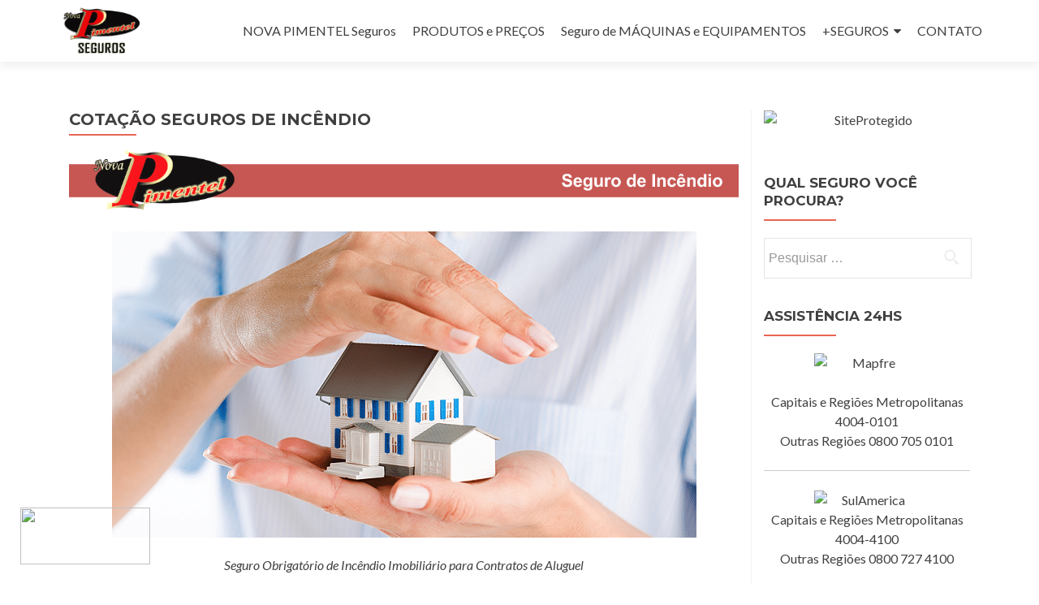

--- FILE ---
content_type: text/html; charset=UTF-8
request_url: https://segurodemaquinas.com.br/cotacao-seguros-de-incendio/
body_size: 9627
content:
<!DOCTYPE html>

<html lang="pt-BR">

<head>
	
<!-- Global site tag (gtag.js) - Google Analytics -->
<script async src="https://www.googletagmanager.com/gtag/js?id=UA-91586610-16"></script>
<script>
  window.dataLayer = window.dataLayer || [];
  function gtag(){dataLayer.push(arguments);}
  gtag('js', new Date());

  gtag('config', 'UA-91586610-16');
</script>
	
<meta name="msvalidate.01" content="3927A758C4D8F13D43D19010747626CB" />

<meta name="google-site-verification" content="eOhWiZcjSHU1DDT3gSjZXmyzodzHikTGKUj2vLQAp40" />
	
<!--Start of Tawk.to Script-->
<script type="text/javascript">
var Tawk_API=Tawk_API||{}, Tawk_LoadStart=new Date();
(function(){
var s1=document.createElement("script"),s0=document.getElementsByTagName("script")[0];
s1.async=true;
s1.src='https://embed.tawk.to/5bda113a1e4b855fa37f20e6/default';
s1.charset='UTF-8';
s1.setAttribute('crossorigin','*');
s0.parentNode.insertBefore(s1,s0);
})();
</script>
<!--End of Tawk.to Script-->

<meta charset="UTF-8">
<meta name="viewport" content="width=device-width, initial-scale=1">
<link rel="profile" href="http://gmpg.org/xfn/11">
<link rel="pingback" href="https://segurodemaquinas.com.br/xmlrpc.php">

<title>COTAÇÃO SEGUROS DE INCÊNDIO &#8211; NOVA PIMENTEL Seguros</title>
				<script type="text/javascript">
					var bhittani_plugin_kksr_js = {"nonce":"44ea772438","grs":true,"ajaxurl":"https:\/\/segurodemaquinas.com.br\/wp-admin\/admin-ajax.php","func":"kksr_ajax","msg":"D\u00ea a sua nota para esta p\u00e1gina.","fuelspeed":400,"thankyou":"Obrigado pelo seu voto","error_msg":"Ocorreu um erro","tooltip":"0","tooltips":[{"tip":"","color":"#ffffff"},{"tip":"","color":"#ffffff"},{"tip":"","color":"#ffffff"},{"tip":"","color":"#ffffff"},{"tip":"","color":"#ffffff"}]};
				</script>
				<link rel='dns-prefetch' href='//fonts.googleapis.com' />
<link rel='dns-prefetch' href='//s.w.org' />
<link rel="alternate" type="application/rss+xml" title="Feed para NOVA PIMENTEL Seguros &raquo;" href="https://segurodemaquinas.com.br/feed/" />
<link rel="alternate" type="application/rss+xml" title="Feed de comentários para NOVA PIMENTEL Seguros &raquo;" href="https://segurodemaquinas.com.br/comments/feed/" />
		<script type="text/javascript">
			window._wpemojiSettings = {"baseUrl":"https:\/\/s.w.org\/images\/core\/emoji\/11.2.0\/72x72\/","ext":".png","svgUrl":"https:\/\/s.w.org\/images\/core\/emoji\/11.2.0\/svg\/","svgExt":".svg","source":{"concatemoji":"https:\/\/segurodemaquinas.com.br\/wp-includes\/js\/wp-emoji-release.min.js?ver=5.1.8"}};
			!function(a,b,c){function d(a,b){var c=String.fromCharCode;l.clearRect(0,0,k.width,k.height),l.fillText(c.apply(this,a),0,0);var d=k.toDataURL();l.clearRect(0,0,k.width,k.height),l.fillText(c.apply(this,b),0,0);var e=k.toDataURL();return d===e}function e(a){var b;if(!l||!l.fillText)return!1;switch(l.textBaseline="top",l.font="600 32px Arial",a){case"flag":return!(b=d([55356,56826,55356,56819],[55356,56826,8203,55356,56819]))&&(b=d([55356,57332,56128,56423,56128,56418,56128,56421,56128,56430,56128,56423,56128,56447],[55356,57332,8203,56128,56423,8203,56128,56418,8203,56128,56421,8203,56128,56430,8203,56128,56423,8203,56128,56447]),!b);case"emoji":return b=d([55358,56760,9792,65039],[55358,56760,8203,9792,65039]),!b}return!1}function f(a){var c=b.createElement("script");c.src=a,c.defer=c.type="text/javascript",b.getElementsByTagName("head")[0].appendChild(c)}var g,h,i,j,k=b.createElement("canvas"),l=k.getContext&&k.getContext("2d");for(j=Array("flag","emoji"),c.supports={everything:!0,everythingExceptFlag:!0},i=0;i<j.length;i++)c.supports[j[i]]=e(j[i]),c.supports.everything=c.supports.everything&&c.supports[j[i]],"flag"!==j[i]&&(c.supports.everythingExceptFlag=c.supports.everythingExceptFlag&&c.supports[j[i]]);c.supports.everythingExceptFlag=c.supports.everythingExceptFlag&&!c.supports.flag,c.DOMReady=!1,c.readyCallback=function(){c.DOMReady=!0},c.supports.everything||(h=function(){c.readyCallback()},b.addEventListener?(b.addEventListener("DOMContentLoaded",h,!1),a.addEventListener("load",h,!1)):(a.attachEvent("onload",h),b.attachEvent("onreadystatechange",function(){"complete"===b.readyState&&c.readyCallback()})),g=c.source||{},g.concatemoji?f(g.concatemoji):g.wpemoji&&g.twemoji&&(f(g.twemoji),f(g.wpemoji)))}(window,document,window._wpemojiSettings);
		</script>
		<style type="text/css">
img.wp-smiley,
img.emoji {
	display: inline !important;
	border: none !important;
	box-shadow: none !important;
	height: 1em !important;
	width: 1em !important;
	margin: 0 .07em !important;
	vertical-align: -0.1em !important;
	background: none !important;
	padding: 0 !important;
}
</style>
	<link rel='stylesheet' id='wp-block-library-css'  href='https://segurodemaquinas.com.br/wp-includes/css/dist/block-library/style.min.css?ver=5.1.8' type='text/css' media='all' />
<link rel='stylesheet' id='contact-form-7-css'  href='https://segurodemaquinas.com.br/wp-content/plugins/contact-form-7/includes/css/styles.css?ver=5.1.1' type='text/css' media='all' />
<link rel='stylesheet' id='bhittani_plugin_kksr-css'  href='https://segurodemaquinas.com.br/wp-content/plugins/kk-star-ratings/css.css?ver=2.6.3' type='text/css' media='all' />
<link rel='stylesheet' id='zerif_font-css'  href='//fonts.googleapis.com/css?family=Lato%3A300%2C400%2C700%2C400italic%7CMontserrat%3A400%2C700%7CHomemade+Apple&#038;subset=latin%2Clatin-ext' type='text/css' media='all' />
<link rel='stylesheet' id='zerif_font_all-css'  href='//fonts.googleapis.com/css?family=Open+Sans%3A300%2C300italic%2C400%2C400italic%2C600%2C600italic%2C700%2C700italic%2C800%2C800italic&#038;subset=latin&#038;ver=5.1.8' type='text/css' media='all' />
<link rel='stylesheet' id='zerif_bootstrap_style-css'  href='https://segurodemaquinas.com.br/wp-content/themes/zerif-lite/css/bootstrap.css?ver=5.1.8' type='text/css' media='all' />
<link rel='stylesheet' id='zerif_fontawesome-css'  href='https://segurodemaquinas.com.br/wp-content/themes/zerif-lite/css/font-awesome.min.css?ver=v1' type='text/css' media='all' />
<link rel='stylesheet' id='zerif_style-css'  href='https://segurodemaquinas.com.br/wp-content/themes/zerif-lite/style.css?ver=1.8.5.48' type='text/css' media='all' />
<link rel='stylesheet' id='zerif_responsive_style-css'  href='https://segurodemaquinas.com.br/wp-content/themes/zerif-lite/css/responsive.css?ver=1.8.5.48' type='text/css' media='all' />
<!--[if lt IE 9]>
<link rel='stylesheet' id='zerif_ie_style-css'  href='https://segurodemaquinas.com.br/wp-content/themes/zerif-lite/css/ie.css?ver=1.8.5.48' type='text/css' media='all' />
<![endif]-->
<script type='text/javascript' src='https://segurodemaquinas.com.br/wp-includes/js/jquery/jquery.js?ver=1.12.4'></script>
<script type='text/javascript' src='https://segurodemaquinas.com.br/wp-includes/js/jquery/jquery-migrate.min.js?ver=1.4.1'></script>
<script type='text/javascript' src='https://segurodemaquinas.com.br/wp-content/plugins/kk-star-ratings/js.min.js?ver=2.6.3'></script>
<!--[if lt IE 9]>
<script type='text/javascript' src='https://segurodemaquinas.com.br/wp-content/themes/zerif-lite/js/html5.js?ver=5.1.8'></script>
<![endif]-->
<link rel='https://api.w.org/' href='https://segurodemaquinas.com.br/wp-json/' />
<link rel="EditURI" type="application/rsd+xml" title="RSD" href="https://segurodemaquinas.com.br/xmlrpc.php?rsd" />
<link rel="wlwmanifest" type="application/wlwmanifest+xml" href="https://segurodemaquinas.com.br/wp-includes/wlwmanifest.xml" /> 
<meta name="generator" content="WordPress 5.1.8" />
<link rel="canonical" href="https://segurodemaquinas.com.br/cotacao-seguros-de-incendio/" />
<link rel='shortlink' href='https://segurodemaquinas.com.br/?p=180446' />
<link rel="alternate" type="application/json+oembed" href="https://segurodemaquinas.com.br/wp-json/oembed/1.0/embed?url=https%3A%2F%2Fsegurodemaquinas.com.br%2Fcotacao-seguros-de-incendio%2F" />
<link rel="alternate" type="text/xml+oembed" href="https://segurodemaquinas.com.br/wp-json/oembed/1.0/embed?url=https%3A%2F%2Fsegurodemaquinas.com.br%2Fcotacao-seguros-de-incendio%2F&#038;format=xml" />
<style>.kk-star-ratings { width:120px; }.kk-star-ratings .kksr-stars a { width:24px; }.kk-star-ratings .kksr-stars, .kk-star-ratings .kksr-stars .kksr-fuel, .kk-star-ratings .kksr-stars a { height:24px; }.kk-star-ratings .kksr-star.gray { background-image: url(https://segurodemaquinas.com.br/wp-content/plugins/kk-star-ratings/gray.png); }.kk-star-ratings .kksr-star.yellow { background-image: url(https://segurodemaquinas.com.br/wp-content/plugins/kk-star-ratings/yellow.png); }.kk-star-ratings .kksr-star.orange { background-image: url(https://segurodemaquinas.com.br/wp-content/plugins/kk-star-ratings/orange.png); }</style>
<!-- BEGIN ExactMetrics v5.3.7 Universal Analytics - https://exactmetrics.com/ -->
<script>
(function(i,s,o,g,r,a,m){i['GoogleAnalyticsObject']=r;i[r]=i[r]||function(){
	(i[r].q=i[r].q||[]).push(arguments)},i[r].l=1*new Date();a=s.createElement(o),
	m=s.getElementsByTagName(o)[0];a.async=1;a.src=g;m.parentNode.insertBefore(a,m)
})(window,document,'script','https://www.google-analytics.com/analytics.js','ga');
  ga('create', 'UA-91586610-16', 'auto');
  ga('send', 'pageview');
</script>
<!-- END ExactMetrics Universal Analytics -->

</head>


	<body class="page page-id-180446 wp-custom-logo" >

	

<div id="mobilebgfix">
	<div class="mobile-bg-fix-img-wrap">
		<div class="mobile-bg-fix-img"></div>
	</div>
	<div class="mobile-bg-fix-whole-site">


<header id="home" class="header" itemscope="itemscope" itemtype="http://schema.org/WPHeader">

	<div id="main-nav" class="navbar navbar-inverse bs-docs-nav" role="banner">

		<div class="container">

			
			<div class="navbar-header responsive-logo">

				<button class="navbar-toggle collapsed" type="button" data-toggle="collapse" data-target=".bs-navbar-collapse">

				<span class="sr-only">Alternar navegação</span>

				<span class="icon-bar"></span>

				<span class="icon-bar"></span>

				<span class="icon-bar"></span>

				</button>

					<div class="navbar-brand" itemscope itemtype="http://schema.org/Organization">

						<a href="https://segurodemaquinas.com.br/" class="custom-logo-link" rel="home" itemprop="url"><img width="300" height="170" src="https://segurodemaquinas.com.br/wp-content/uploads/2019/03/cropped-LOGO-COM-ESCRITA-FINAL-PRETO-300x170.png" class="custom-logo" alt="NOVA PIMENTEL Seguros" itemprop="logo" /></a>
					</div> <!-- /.navbar-brand -->

				</div> <!-- /.navbar-header -->

			
		
		<nav class="navbar-collapse bs-navbar-collapse collapse" id="site-navigation" itemscope itemtype="http://schema.org/SiteNavigationElement">
			<a class="screen-reader-text skip-link" href="#content">Pular para o conteúdo</a>
			<ul id="menu-menu-principal" class="nav navbar-nav navbar-right responsive-nav main-nav-list"><li id="menu-item-176492" class="menu-item menu-item-type-post_type menu-item-object-page menu-item-176492"><a href="https://segurodemaquinas.com.br/a-empresa/">NOVA PIMENTEL Seguros</a></li>
<li id="menu-item-178851" class="menu-item menu-item-type-custom menu-item-object-custom menu-item-178851"><a href="https://pimentelcorretora.com.br/produtos/">PRODUTOS e PREÇOS</a></li>
<li id="menu-item-30" class="menu-item menu-item-type-custom menu-item-object-custom menu-item-30"><a href="https://segurodemaquinas.com.br/seguro-de-maquinas-e-equipamentos/">Seguro de MÁQUINAS e EQUIPAMENTOS</a></li>
<li id="menu-item-32" class="menu-item menu-item-type-custom menu-item-object-custom menu-item-has-children menu-item-32"><a>+SEGUROS</a>
<ul class="sub-menu">
	<li id="menu-item-33" class="menu-item menu-item-type-custom menu-item-object-custom menu-item-has-children menu-item-33"><a>AUTOMÓVEL</a>
	<ul class="sub-menu">
		<li id="menu-item-36" class="menu-item menu-item-type-custom menu-item-object-custom menu-item-36"><a href="https://pimentelcorretora.com.br/calcular-seguro-de-caminhao/">CAMINHÃO</a></li>
		<li id="menu-item-178534" class="menu-item menu-item-type-custom menu-item-object-custom menu-item-178534"><a href="https://portoseguro.seguroautomovelcarro.com.br/seguro-para-moto/">MOTO</a></li>
		<li id="menu-item-178535" class="menu-item menu-item-type-custom menu-item-object-custom menu-item-178535"><a href="https://seguroautomovelcarro.com.br">AUTOMÓVEL</a></li>
		<li id="menu-item-37" class="menu-item menu-item-type-custom menu-item-object-custom menu-item-37"><a href="https://pimentelcorretora.com.br/cotacao-frotas/">FROTAS</a></li>
		<li id="menu-item-38" class="menu-item menu-item-type-custom menu-item-object-custom menu-item-38"><a href="https://pimentelcorretora.com.br/seguro-de-carga-para-guinchos-e-reboques/">GUINCHOS</a></li>
		<li id="menu-item-39" class="menu-item menu-item-type-custom menu-item-object-custom menu-item-39"><a href="https://pimentelcorretora.com.br/calcular-rastreador-com-seguro/">RASTREADOR</a></li>
		<li id="menu-item-57" class="menu-item menu-item-type-custom menu-item-object-custom menu-item-57"><a href="https://seguroautomovelcarro.com.br/seguro-carta-verde/">CARTA VERDE</a></li>
	</ul>
</li>
	<li id="menu-item-34" class="menu-item menu-item-type-custom menu-item-object-custom menu-item-has-children menu-item-34"><a>IMÓVEIS</a>
	<ul class="sub-menu">
		<li id="menu-item-40" class="menu-item menu-item-type-custom menu-item-object-custom menu-item-40"><a href="https://seguroaluguelfiancafiador.com.br/seguro-residencial/">RESIDENCIAL</a></li>
		<li id="menu-item-41" class="menu-item menu-item-type-custom menu-item-object-custom menu-item-41"><a href="https://pimentelcorretora.com.br/seguro-empresarial/">EMPRESARIAL</a></li>
		<li id="menu-item-42" class="menu-item menu-item-type-custom menu-item-object-custom menu-item-42"><a href="https://segurodeincendio.com.br/seguro-de-incendio-imobiliario/">INCÊNDIO</a></li>
		<li id="menu-item-43" class="menu-item menu-item-type-custom menu-item-object-custom menu-item-43"><a href="https://seguroaluguelfiancafiador.com.br/capitalizacao-aluguel/">CAPITALIZAÇÃO</a></li>
		<li id="menu-item-44" class="menu-item menu-item-type-custom menu-item-object-custom menu-item-44"><a href="https://seguroaluguelfiancafiador.com.br/calcular-seguro-fianca-locaticia-ou-seguro-aluguel/">ALUGUEL</a></li>
	</ul>
</li>
	<li id="menu-item-35" class="menu-item menu-item-type-custom menu-item-object-custom menu-item-has-children menu-item-35"><a>VIDA</a>
	<ul class="sub-menu">
		<li id="menu-item-45" class="menu-item menu-item-type-custom menu-item-object-custom menu-item-45"><a href="https://segurovidaindividual.com.br">VIDA INDIVIDUAL</a></li>
		<li id="menu-item-46" class="menu-item menu-item-type-custom menu-item-object-custom menu-item-46"><a href="https://segurovidaindividual.com.br/seguro-de-vida-empresarial/">VIDA EMPRESARIAL</a></li>
		<li id="menu-item-47" class="menu-item menu-item-type-custom menu-item-object-custom menu-item-47"><a href="https://segurodevidaparaestagiario.com.br">VIDA ESTAGIÁRIO</a></li>
		<li id="menu-item-48" class="menu-item menu-item-type-custom menu-item-object-custom menu-item-48"><a href="https://segurovidaindividual.com.br/bien-vivir-seguro-de-vida/">VIDA RESGATÁVEL</a></li>
		<li id="menu-item-49" class="menu-item menu-item-type-custom menu-item-object-custom menu-item-49"><a href="https://segurovidaindividual.com.br/seguro-convencao-coletiva/">CONVENÇÃO COLETIVA</a></li>
		<li id="menu-item-50" class="menu-item menu-item-type-custom menu-item-object-custom menu-item-50"><a href="https://pimentelcorretora.com.br/plano-de-saude-empresarial/">PLANO DE SAÚDE</a></li>
		<li id="menu-item-58" class="menu-item menu-item-type-custom menu-item-object-custom menu-item-58"><a href="https://segurovidaindividual.com.br/plano-odontologico/">PLANO ODONTOLÓGICO</a></li>
		<li id="menu-item-55" class="menu-item menu-item-type-custom menu-item-object-custom menu-item-55"><a href="https://pimentelcorretora.com.br/seguro-viagem/">SEGURO VIAGEM</a></li>
	</ul>
</li>
	<li id="menu-item-51" class="menu-item menu-item-type-custom menu-item-object-custom menu-item-51"><a href="https://www.seguroparaaeronaves.com.br">AERONÁUTICO</a></li>
	<li id="menu-item-52" class="menu-item menu-item-type-custom menu-item-object-custom menu-item-52"><a href="https://agronegocios.pimentelcorretora.com.br/">AGRONEGÓCIOS</a></li>
	<li id="menu-item-53" class="menu-item menu-item-type-custom menu-item-object-custom menu-item-53"><a href="https://pimentelcorretora.com.br/seguro-responsabilidade-civil-profissional/">RC PROFISSIONAL</a></li>
	<li id="menu-item-59" class="menu-item menu-item-type-custom menu-item-object-custom menu-item-59"><a href="https://pimentelcorretora.com.br/calcular-seguro-de-rc-obras-e-rc-engenharia/">RC OBRAS E ENGENHARIA</a></li>
	<li id="menu-item-54" class="menu-item menu-item-type-custom menu-item-object-custom menu-item-54"><a href="https://segurodemaquinas.com.br/seguro-de-maquinas-e-equipamentos/">MÁQUINAS E EQUIPAMENTOS</a></li>
</ul>
</li>
<li id="menu-item-31" class="menu-item menu-item-type-custom menu-item-object-custom menu-item-31"><a href="https://pimentelcorretora.com.br/fale-conosco/">CONTATO</a></li>
</ul>		</nav>

		
		</div> <!-- /.container -->

		
	</div> <!-- /#main-nav -->
	<!-- / END TOP BAR -->

<div class="clear"></div>

</header> <!-- / END HOME SECTION  -->


<div id="content" class="site-content">

	<div class="container">

				<div class="content-left-wrap col-md-9">				<div id="primary" class="content-area">

			<main itemscope itemtype="http://schema.org/WebPageElement" itemprop="mainContentOfPage" id="main" class="site-main">

				<article id="post-180446" class="post-180446 page type-page status-publish hentry">

	<header class="entry-header">

		<span class="date updated published">agosto 30, 2017</span>
		<span class="vcard author byline"><a href="https://segurodemaquinas.com.br/author/pimentel/" class="fn">pimentel</a></span>

				<h1 class="entry-title" itemprop="headline">COTAÇÃO SEGUROS DE INCÊNDIO</h1>
		
	</header><!-- .entry-header -->

	<div class="entry-content">

		<p><img class="aligncenter wp-image-11394 size-full" src="https://segurodeincendio.com.br/wp-content/uploads/2018/03/Faixa.png" alt="COTAÇÃO SEGUROS DE INCÊNDIO" width="1216" height="114" /></p>
<p><img class="aligncenter wp-image-11398 size-full" src="https://segurodeincendio.com.br/wp-content/uploads/2018/03/Fundo.png" alt="COTAÇÃO SEGUROS DE INCÊNDIO" width="720" height="377" /></p>
<p style="text-align: center;"><em>Seguro Obrigatório de Incêndio Imobiliário para Contratos de Aluguel</em></p>
<h1 style="text-align: center;">COTAÇÃO SEGUROS DE INCÊNDIO</h1>
<p>O Seguro de Incêndio Imobiliário visa proteger o patrimônio do proprietário do imóvel. De acordo com a <a href="http://www.planalto.gov.br/CCivil_03/leis/L8245.htm" target="_blank" rel="noopener noreferrer">Lei do Inquilinato (8.245/91)</a> o Seguro de Incêndio Imobiliário é obrigatório para todos os imóveis alugados seja ele Comercial ou Residencial.</p>
<p>Segundo a Lei, o proprietário do imóvel é o responsável por contratar e pagar o Seguro de Incêndio Imobiliário, porém essa obrigatoriedade poderá ser repassada ao inquilino desde que incluída a cláusula de transferência no contrato de locação.</p>
<p>A Lei também informa que a obrigatoriedade trata-se apenas sobre a cobertura de incêndio, porém também fica facultado ao proprietário ou a imobiliária incluir outras coberturas no contrato como Danos Elétricos, Vendaval e Perda/Pagamento de Aluguel.</p>
<p style="text-align: right;"><em style="text-align: right;"><span style="font-size: 10px;">Você está lendo sobre: COTAÇÃO SEGUROS DE INCÊNDIO</span></em></p>
<p><a href="https://segurodeincendio.com.br/calcular-o-seguro-de-incendio-imobiliario/"><img class="aligncenter wp-image-11399 size-medium" src="https://segurodeincendio.com.br/wp-content/uploads/2018/03/CotacaoOnLine-300x65.png" alt="COTAÇÃO SEGUROS DE INCÊNDIO" width="300" height="65" /></a></p>
<p>A cobertura principal de incêndio deve corresponder ao valor comercial (venda) do imóvel. Caso o inquilino não saiba o valor, é comum multiplicar o valor do aluguel por 120 para se ter o valor da cobertura.</p>
<p>Se a exigência constar em contrato, o inquilino é obrigado a contratar o seguro, porém esta contratação <strong>não precisa</strong> ser na imobiliária ou em seguradora por ela indicada.</p>
<p>O Código de Defesa do Consumidor garante o direito do inquilino de contratar o seguro em qualquer seguradora e a imobiliária não poderá recusar, caso contrário ficará configurado o crime de Venda Casada.</p>
<p>Em geral o Seguro de Incêndio Imobiliário é considerado barato se comparado a outros ramos, podendo ser pago a vista ou parcelado de acordo com a escolha do inquilino.</p>
<h2 style="text-align: center;">Como calcular o Seguro de Incêndio Imobiliário</h2>
<p><img class="aligncenter wp-image-6 size-medium" src="https://segurodeincendio.com.br/wp-content/uploads/2017/09/LOGO-COM-ESCRITA-FINAL-PRETO-300x170.png" alt="COTAÇÃO SEGUROS DE INCÊNDIO" width="300" height="170" /></p>
<p>A NOVA PIMENTEL Seguros é habilitada pela <a href="http://www.susep.gov.br/">Superintendência de Seguros Privados (SUSEP)</a> e possui uma plataforma de cálculo  que compara na hora o preço do seguro em mais de 15 seguradoras de uma só vez.</p>
<p><img class="aligncenter wp-image-11400 size-full" src="https://segurodeincendio.com.br/wp-content/uploads/2018/03/atendemos_todo-brasil.png" alt="COTAÇÃO SEGUROS DE INCÊNDIO" width="235" height="119" /></p>
<p style="text-align: center;"><b>Clique no botão abaixo para calcular o Seguro de Incêndio Imobiliário</b></p>
<p><a href="https://segurodeincendio.com.br/calcular-o-seguro-de-incendio-imobiliario/"><img class="aligncenter wp-image-11399 size-medium" src="https://segurodeincendio.com.br/wp-content/uploads/2018/03/CotacaoOnLine-300x65.png" alt="COTAÇÃO SEGUROS DE INCÊNDIO" width="300" height="65" /></a></p>
<p style="text-align: center;"><em style="text-align: right;"><span style="font-size: 10px;"> COTAÇÃO SEGUROS DE INCÊNDIO</span></em></p>

            <div class="kk-star-ratings  bottom-right rgt" data-id="180446">
                <div class="kksr-stars kksr-star gray">
                    <div class="kksr-fuel kksr-star yellow" style="width:0%;"></div>
                    <!-- kksr-fuel --><a href="#1"></a><a href="#2"></a><a href="#3"></a><a href="#4"></a><a href="#5"></a>
                </div>
                <!-- kksr-stars -->
                <div class="kksr-legend">Dê a sua nota para esta página.</div>
                <!-- kksr-legend -->
            </div>
            <!-- kk-star-ratings -->
            
	</div><!-- .entry-content -->

	
</article><!-- #post-## -->

			</main><!-- #main -->

		</div><!-- #primary -->

	</div>		<div class="sidebar-wrap col-md-3 content-left-wrap">
			

	<div id="secondary" class="widget-area" role="complementary">

		
		<aside id="text-2" class="widget widget_text">			<div class="textwidget"><p><img class="aligncenter wp-image-1222" src="https://pimentelcorretora.com.br/wp-content/uploads/2019/04/SiteProtegido.png" alt="SiteProtegido" height="68" /></p>
<p><img class="aligncenter wp-image-11" src="https://seguroparaaeronaves.com.br/wp-content/uploads/2017/09/LOGO-COM-ESCRITA-FINAL-PRETO-300x170.png" alt="" width="180" height="148" /></p>
</div>
		</aside><aside id="search-2" class="widget widget_search"><h2 class="widget-title">Qual seguro você procura?</h2><form role="search" method="get" class="search-form" action="https://segurodemaquinas.com.br/">
				<label>
					<span class="screen-reader-text">Pesquisar por:</span>
					<input type="search" class="search-field" placeholder="Pesquisar &hellip;" value="" name="s" />
				</label>
				<input type="submit" class="search-submit" value="Pesquisar" />
			</form></aside><aside id="text-3" class="widget widget_text"><h2 class="widget-title">Assistência 24hs</h2>			<div class="textwidget"><p><img class="aligncenter wp-image-1222" src="http://pimentelcorretora.com.br/wp-content/uploads/2016/08/Mapfre.jpg" alt="Mapfre" width="130" height="68" /></p>
<p style="text-align: center;">Capitais e Regiões Metropolitanas 4004-0101<br />
Outras Regiões 0800 705 0101</p>
<hr />
<p style="text-align: center;"><img class="aligncenter wp-image-1226" src="http://pimentelcorretora.com.br/wp-content/uploads/2016/08/SulAmerica.jpg" alt="SulAmerica" width="130" height="87" />Capitais e Regiões Metropolitanas 4004-4100<br />
Outras Regiões 0800 727 4100</p>
<hr />
<p><img class="aligncenter wp-image-1224" src="http://pimentelcorretora.com.br/wp-content/uploads/2016/08/Sompo.jpg" alt="Sompo" width="130" height="33" /></p>
<p style="text-align: center;">Todas as Regiões 0800 787 7366</p>
<hr />
<p><img class="aligncenter wp-image-1223" src="http://pimentelcorretora.com.br/wp-content/uploads/2016/08/Porto.jpg" alt="Porto" width="130" height="130" /></p>
<p style="text-align: center;">Capitais e Regiões Metropolitanas 4004-76786<br />
Outras Regiões 0800 727 0800</p>
<hr />
<p><img class="aligncenter wp-image-1221" src="http://pimentelcorretora.com.br/wp-content/uploads/2016/08/LibertyPaulista.gif" alt="LibertyPaulista" width="130" height="78" /></p>
<p style="text-align: center;">Capitais e Regiões Metropolitanas 4004-5423<br />
Outras Regiões 0800 709 5423</p>
<hr />
<p><img class="aligncenter wp-image-1220" src="http://pimentelcorretora.com.br/wp-content/uploads/2016/08/Itau.jpg" alt="Itau" width="130" height="86" /></p>
<p style="text-align: center;">Capitais e Regiões Metropolitanas 3003-1001<br />
Outras Regiões 0800 720 1001</p>
<hr />
<p><img class="aligncenter wp-image-1219" src="http://pimentelcorretora.com.br/wp-content/uploads/2016/08/Generali.jpg" alt="LOGO_GENERALI_CASTE_GALLE" width="130" height="44" /></p>
<p style="text-align: center;">Todas as Regiões 0800 026 40 40</p>
<hr />
<p><img class="aligncenter wp-image-1218" src="http://pimentelcorretora.com.br/wp-content/uploads/2016/08/BradescoSeguros.jpg" alt="BradescoSeguros" width="130" height="130" /></p>
<p style="text-align: center;">Capitais e Regiões Metropolitanas 4004-2757<br />
Outras Regiões 0800 701 2757</p>
<hr />
<p><img class="aligncenter wp-image-1217" src="http://pimentelcorretora.com.br/wp-content/uploads/2016/08/Azul.jpg" alt="Azul" width="130" height="135" /></p>
<p style="text-align: center;">Capitais e Regiões Metropolitanas 4004-3700<br />
Outras Regiões 0300 123 2985</p>
<hr />
<p><img class="aligncenter wp-image-1216" src="http://pimentelcorretora.com.br/wp-content/uploads/2016/08/Allianz.jpg" alt="Allianz" width="130" height="49" /></p>
<p style="text-align: center;">Grande São Paulo 11 3156-4340</p>
<p style="text-align: center;">Outras Regiões 0800 777 7243</p>
<hr />
<p><img class="aligncenter wp-image-1228" src="http://pimentelcorretora.com.br/wp-content/uploads/2016/08/Suhai.png" alt="Suhai" width="130" height="87" /></p>
<p style="text-align: center;">Capitais e Regiões Metropolitanas 3003-0335<br />
Outras Regiões 0800 327 8424</p>
<hr />
<p style="text-align: center;"><img class="aligncenter wp-image-1229" src="http://pimentelcorretora.com.br/wp-content/uploads/2016/08/TokioMarine.png" alt="TokioMarine" width="130" height="130" />Todas as Regiões 0800 318 6546</p>
</div>
		</aside>
		
	</div><!-- #secondary -->

			</div><!-- .sidebar-wrap -->
			</div><!-- .container -->


</div><!-- .site-content -->


<footer id="footer" itemscope="itemscope" itemtype="http://schema.org/WPFooter">

	<div class="footer-widget-wrap"><div class="container"><div class="footer-widget col-xs-12 col-sm-4"><aside id="text-4" class="widget footer-widget-footer widget_text">			<div class="textwidget"><p><center><span style="color: blue; font-size: xx-large;"> </span></center></p>
<table border="0">
<tbody>
<tr>
<td><a href="http://www.susep.gov.br/" target="_blank" rel="noopener"><img class="aligncenter wp-image-1389 size-full" src="http://pimentelcorretora.com.br/wp-content/uploads/2016/09/Susep.png" alt="susep" width="277" height="56" /></a></td>
<td><a href="https://www.fenacor.org.br/" target="_blank" rel="noopener"><img class="aligncenter wp-image-1387" src="http://pimentelcorretora.com.br/wp-content/uploads/2016/09/Fenacor-300x69.png" alt="fenacor" width="277" height="63" /></a></td>
<td><a href="http://www.sincor.org.br/" target="_blank" rel="noopener"><img class="aligncenter wp-image-1388" src="http://pimentelcorretora.com.br/wp-content/uploads/2016/09/Sincor-300x53.jpg" alt="sincor" width="277" height="49" /></a></td>
</tr>
</tbody>
</table>
<p><img class="aligncenter wp-image-1002" src="http://seguroaluguelfiancafiador.com.br/wp-content/uploads/2017/04/formaspagto.png" alt="" width="200" height="169" /></p>
<p style="text-align: center;"><span style="font-size: 20px;">Curta nossa página no Facebook</span></p>
<p style="text-align: center;">
<div class="fb-like" data-href="https://www.facebook.com/novapimentelcorretora" data-layout="standard" data-action="like" data-size="large" data-show-faces="true" data-share="true"></div>
</p>
<p style="text-align: center;"><img class="aligncenter wp-image-1222" src="https://pimentelcorretora.com.br/wp-content/uploads/2019/04/SiteProtegido.png" alt="SiteSeguro" width="250" /></p>
<p style="text-align: center;"><a href="http://www.google.com.br/safebrowsing/diagnostic?site=www.pimentelcorretora.com.br" target="_blank" rel="noopener"><img class="aligncenter wp-image-1387" src="https://pimentelcorretora.com.br/wp-content/uploads/2019/04/google-safe-browsing.png" alt="" width="150" /></a></p>
</div>
		</aside><aside id="text-5" class="widget footer-widget-footer widget_text">			<div class="textwidget"></div>
		</aside></div><div class="footer-widget col-xs-12 col-sm-4"><aside id="text-6" class="widget footer-widget-footer widget_text"><h1 class="widget-title">Produtos</h1>			<div class="textwidget"><p><a href="https://www.seguroparaaeronaves.com.br">Aeronáutico</a></p>
<p><a href="https://www.agronegocios.pimentelcorretora.com.br" target="_blank" rel="noopener">Agronegócios </a></p>
<p><a href="https://www.seguroaluguelfiancafiador.com.br">Aluguel (Fiança Locatícia)</a></p>
<p><a href="https://pimentelcorretora.com.br/calcular-seguro-de-carro/">Automóvel</a></p>
<p><a href="https://pimentelcorretora.com.br/calcular-seguro-de-caminhao/">Caminhão</a></p>
<p><a href="https://pimentelcorretora.com.br/capitalizacao-aluguel/" target="_blank" rel="noopener">Capitalização Aluguel</a></p>
<p><a href="https://pimentelcorretora.com.br/seguro-de-carga-para-guinchos-e-reboques/">Carga para Guinchos e Reboques</a></p>
<p><a href="https://seguroautomovelcarro.com.br/seguro-carta-verde/">Carta Verde</a></p>
<p><a href="https://segurovidaindividual.com.br/seguro-convencao-coletiva/">Convenção Coletiva</a></p>
<p><a href="https://pimentelcorretora.com.br/seguro-empresarial/">Empresarial</a></p>
<p><a href="https://pimentelcorretora.com.br/cotacao-frotas/">Frotas</a></p>
<p><a href="https://atendimento.pimentelcorretora.com.br/seguro-garantia/">Garantia Contratual</a></p>
<p><a href="https://segurodeincendio.com.br/">Imobiliário (Incêndio)</a></p>
<p><a href="https://segurodemaquinas.com.br/">Máquinas e Equipamentos</a></p>
<p><a href="https://pimentelcorretora.com.br/calcular-previdencia-privada/">Previdência</a></p>
<p><a href="https://pimentelcorretora.com.br/calcular-rastreador-com-seguro/">Rastreador com Seguro</a></p>
<p><a href="https://pimentelcorretora.com.br/responsabilidade-civil-medicos-e-dentistas/">RC Médicos</a></p>
<p><a href="https://pimentelcorretora.com.br/seguro-rc-obras-e-risco-de-engenharia/">RC Obras e Engenharia</a></p>
<p><a href="https://pimentelcorretora.com.br/calcular-seguro-residencial/">Residencial</a></p>
<p><a href="https://pimentelcorretora.com.br/plano-de-saude-empresarial/">Saúde (Plano de Saúde)</a></p>
<p><a href="https://pimentelcorretora.com.br/seguro-viagem/" target="_blank" rel="noopener">Viagem</a></p>
<p><a href="https://segurovidaindividual.com.br/seguro-de-vida-empresarial/">Vida Empresarial</a></p>
<p><a href="https://www.segurovidaindividual.com.br">Vida Individual</a></p>
<p><a href="https://www.segurodevidaparaestagiario.com.br">Vida para Estagiário</a></p>
<p><a href="https://segurovidaindividual.com.br/bien-vivir-seguro-de-vida/">Vida Resgatável</a></p>
</div>
		</aside></div><div class="footer-widget col-xs-12 col-sm-4"><aside id="text-7" class="widget footer-widget-footer widget_text"><h1 class="widget-title">Sites Parceiros</h1>			<div class="textwidget"><p style="text-align: left;"><a href="https://www.seguroparaaeronaves.com.br" target="_blank" rel="noopener">Seguro Aeronáutico | NOVA PIMENTEL</a></p>
<p style="text-align: left;"><a href="https://www.agronegocios.pimentelcorretora.com.br" target="_blank" rel="noopener">Seguro Agronegócios | NOVA PIMENTEL</a></p>
<p style="text-align: left;"><a href="https://www.seguroaluguelfiancafiador.com.br" target="_blank" rel="noopener">Seguro Fiança Locatícia | NOVA PIMENTEL</a></p>
<p style="text-align: left;"><a href="https://www.segurovidaindividual.com.br" target="_blank" rel="noopener">Seguro Vida Individual | NOVA PIMENTEL</a></p>
<p style="text-align: left;"><a href="https://www.segurodevidaparaestagiario.com.br" target="_blank" rel="noopener">Seguro Vida Estagiário | NOVA PIMENTEL</a></p>
<p style="text-align: left;"><a href="https://segurodemaquinas.com.br/">Seguro de Máquinas | NOVA PIMENTEL</a></p>
<p style="text-align: left;"><a href="https://www.seguroautomovelcarro.com.br" target="_blank" rel="noopener">Seguro Automóvel | NOVA PIMENTEL</a></p>
<p style="text-align: left;"><a href="https://www.segurodeincendio.com.br" target="_blank" rel="noopener">Seguro Incêndio | NOVA PIMENTEL</a></p>
<p style="text-align: left;"><a href="https://www.pimentelcorretora.com.br" target="_blank" rel="noopener">Corretora de Seguros | NOVA PIMENTEL</a></p>
</div>
		</aside></div></div></div>
	<div class="container">

		
		<div class="col-md-3 company-details"><div class="zerif-footer-address"><img class="aligncenter size-full wp-image-1521" src="http://pimentelcorretora.com.br/wp-content/uploads/2016/10/atendemos_todo-brasil.png" alt="" width="235" height="119" /></div></div><div class="col-md-3 company-details"><div class="zerif-footer-email"><p>SOLICITAÇÃO DE ORÇAMENTOS - 
 <a href="mailto:comercial@pimentelcorretora.com.br">comercial@pimentelcorretora.com.br</a></p>
<p>INFORMAÇÕES SOBRE SINISTROS - 
 <a href="mailto:sinistros@pimentelcorretora.com.br">sinistros@pimentelcorretora.com.br</a></p>
<p>RECURSOS HUMANOS - 
 <a href="mailto:rh@pimentelcorretora.com.br">rh@pimentelcorretora.com.br</a></p>
<p>DEMAIS ASSUNTOS - 
 <a href="mailto:contato@pimentelcorretora.com.br">contato@pimentelcorretora.com.br</a></p></div></div><div class="col-md-3 company-details"><div class="zerif-footer-phone"><p>COMERCIAL <a href="tel:(19) 97408-6654">(19) 97408-6654</a> / <a href="tel:(19) 97408-7902">(19) 97408-7902</a></p>
<p>SINISTROS <a href="tel:(19) 97408-6647">(19) 97408-6647</a></p>
<p>ADMINISTRAÇÃO <a href="tel:(19) 99269-3471">(19) 99269-3471</a></p>

<p>MARKETING <a href="tel:(19) 99566-8686">(19) 99566-8686</a></p>

<p>DEMAIS ASSUNTOS <a href="tel:(19) 3833-1942">(19) 3833-1942</a> / <a href="tel:(19) 3844-3766">(19) 3844-3766</a></p></div></div><div class="col-md-3 copyright"><ul class="social"><li id="facebook"><a target="_blank" href="https://www.facebook.com/novapimentelcorretora/"><span class="sr-only">Link do Facebook</span> <i class="fa fa-facebook"></i></a></li><li id="twitter"><a target="_blank" href="#"><span class="sr-only">Link do Twitter</span> <i class="fa fa-twitter"></i></a></li><li id="linkedin"><a target="_blank" href="#"><span class="sr-only">Link do LinkedIn</span> <i class="fa fa-linkedin"></i></a></li><li id="behance"><a target="_blank" href="#"><span class="sr-only">Link do Behance</span> <i class="fa fa-behance"></i></a></li><li id="dribbble"><a target="_blank" href="#"><span class="sr-only">Link do Dribbble</span> <i class="fa fa-dribbble"></i></a></li><li id="instagram"><a target="_blank" href="#"><span class="sr-only">Link do Instagram</span> <i class="fa fa-instagram"></i></a></li></ul><!-- .social --><p id="zerif-copyright">Copyright 2016 - Nova Pimentel Seguros. Todos os direitos reservados. CNPJ 06.295.946/0001-09. A Nova Pimentel Corretora de Seguros é devidamente registrada na SUSEP sob o nº 100511188.</p><div class="zerif-copyright-box"><a class="zerif-copyright" rel="nofollow">Zerif Lite </a>desenvolvido por <a class="zerif-copyright" href="https://themeisle.com"  target="_blank" rel="nofollow">ThemeIsle</a></div></div>	</div> <!-- / END CONTAINER -->

</footer> <!-- / END FOOOTER  -->


	</div><!-- mobile-bg-fix-whole-site -->
</div><!-- .mobile-bg-fix-wrap -->


<script type="text/javascript">
document.addEventListener( 'wpcf7mailsent', function( event ) {
       location = 'https://www.pimentelcorretora.com.br/recebemos-sua-solicitacao/';
}, false );
</script>
<script type='text/javascript'>
/* <![CDATA[ */
var wpcf7 = {"apiSettings":{"root":"https:\/\/segurodemaquinas.com.br\/wp-json\/contact-form-7\/v1","namespace":"contact-form-7\/v1"},"cached":"1"};
/* ]]> */
</script>
<script type='text/javascript' src='https://segurodemaquinas.com.br/wp-content/plugins/contact-form-7/includes/js/scripts.js?ver=5.1.1'></script>
<script type='text/javascript' src='https://segurodemaquinas.com.br/wp-content/themes/zerif-lite/js/bootstrap.min.js?ver=1.8.5.48'></script>
<script type='text/javascript' src='https://segurodemaquinas.com.br/wp-content/themes/zerif-lite/js/jquery.knob.js?ver=1.8.5.48'></script>
<script type='text/javascript' src='https://segurodemaquinas.com.br/wp-content/themes/zerif-lite/js/smoothscroll.js?ver=1.8.5.48'></script>
<script type='text/javascript' src='https://segurodemaquinas.com.br/wp-content/themes/zerif-lite/js/scrollReveal.js?ver=1.8.5.48'></script>
<script type='text/javascript' src='https://segurodemaquinas.com.br/wp-content/themes/zerif-lite/js/zerif.js?ver=1.8.5.48'></script>
<script type='text/javascript' src='https://segurodemaquinas.com.br/wp-includes/js/wp-embed.min.js?ver=5.1.8'></script>


</body>

</html>

<a href="https://api.whatsapp.com/send?phone=5519995668686&text=Olá, gostaria de mais informações sobre seguros." target="_blank"><img src="https://pimentelcorretora.com.br/wp-content/uploads/2019/06/atendimento-whatsapp2.png" src="" width="64" height="64" style="height:70px; width:160px; position:fixed; bottom: 25px; left: 25px; z-index:100;" data-selector="img"> </a>
<!-- Dynamic page generated in 0.442 seconds. -->
<!-- Cached page generated by WP-Super-Cache on 2021-02-10 21:25:22 -->

<!-- Compression = gzip -->

--- FILE ---
content_type: text/plain
request_url: https://www.google-analytics.com/j/collect?v=1&_v=j102&a=1077063595&t=pageview&_s=1&dl=https%3A%2F%2Fsegurodemaquinas.com.br%2Fcotacao-seguros-de-incendio%2F&ul=en-us%40posix&dt=COTA%C3%87%C3%83O%20SEGUROS%20DE%20INC%C3%8ANDIO%20%E2%80%93%20NOVA%20PIMENTEL%20Seguros&sr=1280x720&vp=1280x720&_u=YEDAAUABAAAAACAAI~&jid=1079320&gjid=5994880&cid=237501856.1769753407&tid=UA-91586610-16&_gid=465975598.1769753407&_r=1&_slc=1&z=772973338
body_size: -453
content:
2,cG-P4BH7BC19D